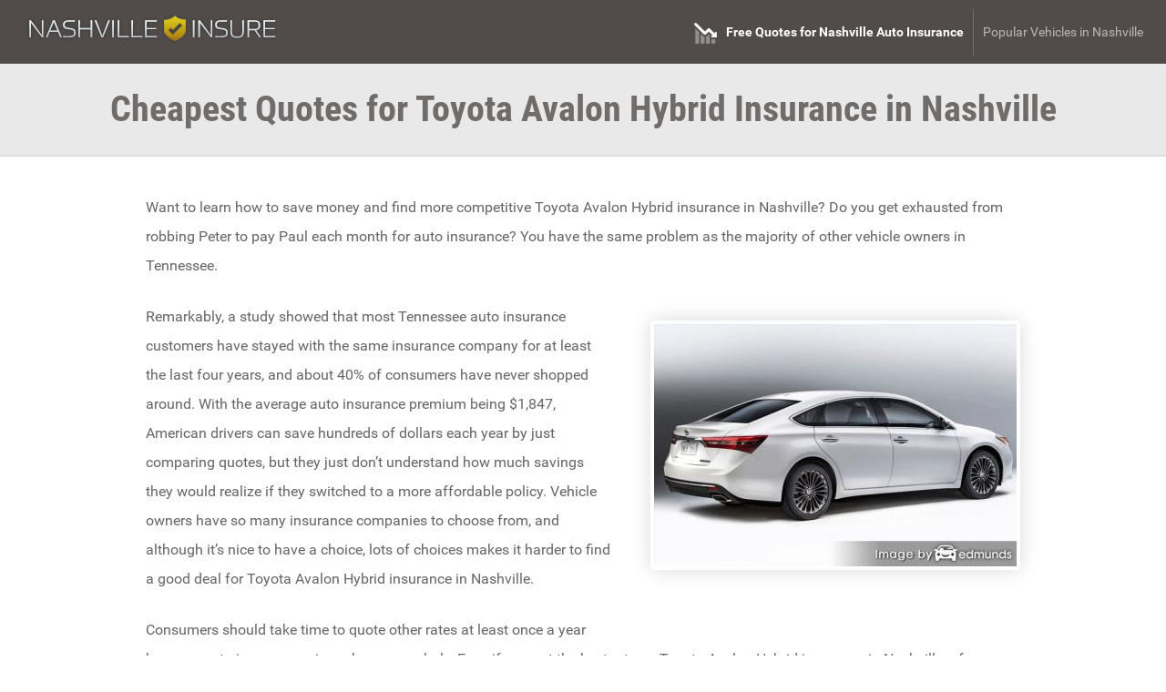

--- FILE ---
content_type: text/html; charset=UTF-8
request_url: https://www.nashvilleinsure.com/insurance-comparison-toyota-avalon-hybrid/
body_size: 5606
content:
<!DOCTYPE html>
<html lang="en" xmlns:fb="http://ogp.me/ns/fb#">
  <head>
      <!-- Google Tag Manager -->
<script>(function(w,d,s,l,i){w[l]=w[l]||[];w[l].push({'gtm.start':
new Date().getTime(),event:'gtm.js'});var f=d.getElementsByTagName(s)[0],
j=d.createElement(s),dl=l!='dataLayer'?'&l='+l:'';j.async=true;j.src=
'https://www.googletagmanager.com/gtm.js?id='+i+dl;f.parentNode.insertBefore(j,f);
})(window,document,'script','dataLayer','GTM-56MHZLH8');</script>
<!-- End Google Tag Manager -->    <meta charset="utf-8">
  <meta http-equiv="X-UA-Compatible" content="IE=edge">
  <title>Cheapest Quotes for  Toyota Avalon Hybrid Insurance in Nashville, TN</title>
  <meta name="description" content="Compare competitive Toyota Avalon Hybrid insurance rates. Get the cheapest quotes by comparing Nashville car insurance rates now. Online rates and local agents too.">
  <meta name="viewport" content="width=device-width, initial-scale=1.0, user-scalable=yes">
  <meta property="og:title" content="Cheapest Quotes for  Toyota Avalon Hybrid Insurance in Nashville, TN">
  <meta property="og:description" content="Compare competitive Toyota Avalon Hybrid insurance rates. Get the cheapest quotes by comparing Nashville car insurance rates now. Online rates and local agents too.">
  <meta property="og:image" content="https://www.nashvilleinsure.com/images/fb/toyota-avalon-hybrid-nashville.jpg">
  <link rel="shortcut icon" href="/images/favicon.ico"  type="image/x-icon">
  <link rel="stylesheet" href="/css/style.css">
  <script src="//insurance.mediaalpha.com/js/serve.js"></script>
  <script type="text/javascript" src="https://www.gstatic.com/charts/loader.js"></script>

  <script type="text/javascript">google.charts.load('current', {packages: ['corechart', 'bar']});</script>
  <style>
#po_w { position: fixed; top: -200px; left: 0; padding: 10px 0; width: 100%; -webkit-transition: opacity .5s; transition: top .5s; background-color: rgba(69,80,101,0.92); color: #fff; font-size: 1.5em; z-index: 9999; box-shadow: 0 0 10px rgba(0,0,0,0.6); line-height: 1.2; }
#po_w.sticky { position: fixed; top: 0; }
#po { padding: 0 15px; }
#po > span { padding-bottom:15px; }
#po .yes, #cinsdncpo .no { display: inline-block; margin-left: 20px; border-radius: 4px; }
#po .yes { background: #A2C129; color: #fff !important; font-weight: 700; border: 2px solid rgba(0, 0, 0, 0.44); padding: 3px 20px; margin-right: 10px; text-shadow: 1px 1px 3px rgba(0,0,0,0.6); }
#po .yes:hover { background: #7F9820 !important } #cinsdncpo .no { margin-left: 10px; color: rgba(255, 255, 255, 0.34) !important; font-size: 80%; }
#po .no:hover { color: rgba(255, 255, 255, 0.6) !important; }
  </style>
</head>
<body>
<!-- Google Tag Manager (noscript) -->
<noscript><iframe src="https://www.googletagmanager.com/ns.html?id=GTM-56MHZLH8"
height="0" width="0" style="display:none;visibility:hidden"></iframe></noscript>
<!-- End Google Tag Manager (noscript) --><header class="nashwr clearfix">
<div id="ninsbr">
    <div id="logo"><a href="/"><img src="/css/images/logo.png" alt="NashvilleInsure.Com"></a></div>
  </div>
  <nav id="nashtn" itemscope itemtype="https://schema.org/SiteNavigationElement">
  <div class="tennmt">Menu</div>
    <ul class="nash-menu" id="ninsmmn">
    <li><a itemprop="url" class="ninsof" onclick="window.open('https://quotes.autoinsurance.org/?type=Auto&referrer=geo.irvineinsure.com&tag=geosite&requestId=697faec61e170')"  href="/viewrates/" rel="nofollow"><span itemprop="name">Free Quotes for Nashville Auto Insurance</span></a></li>		<li><a itemprop="url" class="nashhv" href="/popular-nashville-vehicles/"><span itemprop="name">Popular Vehicles in Nashville</span></a></li>
    </ul>
  </nav>
</header>

<section id="tennph" class="clearfix"> 
  <div class="nashwr">
    <h1>Cheapest Quotes for Toyota Avalon Hybrid Insurance in Nashville</h1>
  </div>
</section>
<div class="nashwr wide clearfix" id="main">
<section id="content" itemprop="articleBody">
<p>Want to learn how to save money and find more competitive Toyota Avalon Hybrid insurance in Nashville? Do you get exhausted from robbing Peter to pay Paul each month for auto insurance? You have the same problem as the majority of other vehicle owners in Tennessee.</p>
<p><span class="imgwrap floatright" itemprop="image" itemscope itemtype="https://schema.org/ImageObject"><img decoding="async" itemprop="image" class="tennmi" src="/images/toyota-avalon-hybrid-nashville.jpg" alt="Discount Toyota Avalon Hybrid insurance"><meta itemprop="url" content="https://www.nashvilleinsure.com/images/toyota-avalon-hybrid-nashville.jpg"><meta itemprop="width" content="398"><meta itemprop="height" content="266"></span>Remarkably, a study showed that most Tennessee auto insurance customers have stayed with the same insurance company for at least the last four years, and about 40% of consumers have never shopped around. With the average auto insurance premium being $1,847, American drivers can save hundreds of dollars each year by just comparing quotes, but they just don&#8217;t understand how much savings they would realize if they switched to a more affordable policy. Vehicle owners have so many insurance companies to choose from, and although it&#8217;s nice to have a choice,  lots of choices makes it harder to find a good deal for Toyota Avalon Hybrid insurance in Nashville.</p>
<p>Consumers should take time to quote other rates at least once a year because auto insurance prices change regularly. Even if you got the best rate on Toyota Avalon Hybrid insurance in Nashville a few years ago there is a good chance you can find better premium rates now. Block out anything you think you know about auto insurance because we&#8217;re going to demonstrate the things you must know in order to get good coverage on Toyota Avalon Hybrid insurance in Nashville at a lower rate.</p>
<p>Getting cheap auto insurance pricing is not a difficult process. Just take the time comparing rate quotes to find the company with inexpensive Nashville auto insurance quotes.</p>
<p>It&#8217;s so simple to compare auto insurance rate quotes online  takes the place of having to physically go to local Nashville insurance agencies. Comparing online rate quotes eliminates this option unless you want the professional abilities only provided by licensed Nashville agents. You can, however, comparison shop your insurance online but buy the policy through an agent.</p>
<p>The auto insurance companies shown below can provide price quotes in Nashville, TN. If you wish to find the <a href="/">best cheap auto insurance in Tennessee</a>, it&#8217;s highly recommended you visit two to three different companies to get the most affordable price.</p>
<div id="nashma_placeholder"></div>
<h2>You may qualify for discounts for Toyota Avalon Hybrid insurance in Nashville</h2>
<p>Insurance can be prohibitively expensive, but you may be missing some discounts that could help you make your next renewal payment. A few discounts will be applied when you purchase, but less common discounts must be inquired about before you get the savings.<img decoding="async" class="shadow floatright" src="/images/toyota-avalon-hybrid-insurance-discounts-nashville.jpg" alt="Auto insurance discounts"></p>
<ul>
<li><strong>Smart Student Discounts</strong> &#8211; Excelling in school could provide a savings of up to 20% or more. Most companies allow this discount up until you turn 25.</li>
<li><strong>Bundled Policy Discount</strong> &#8211; If you insure your home and vehicles with one company they may give you a discount of up to 20% and get you low cost Toyota Avalon Hybrid insurance.</li>
<li><strong>Renewal Discounts</strong> &#8211; A few auto insurance companies offer discounts for buying a new policy early. It could save around 10% when you buy Nashville auto insurance online.</li>
<li><strong>Passive Restraints</strong> &#8211; Factory options such as air bags and/or automatic seat belt systems could see savings of more than 20%.</li>
<li><strong>Club Memberships</strong> &#8211; Having an affiliation with certain professional organizations is a simple method to lower premiums on auto insurance.</li>
<li><strong>E-sign Discounts</strong> &#8211; Many companies will give a small break for signing up on the internet.</li>
<li><strong>Drivers Ed for Students</strong> &#8211; Require your teen driver to take driver&#8217;s ed class in school or through a local driver safety program.</li>
<li><strong>Nashville Homeowners Pay Less</strong> &#8211; Owning your own home or condo may earn you a small savings due to the fact that maintaining a home is proof of financial responsibility.</li>
<li><strong>Discount for New Cars</strong> &#8211; Buying insurance coverage on a new vehicle is cheaper since  newer models have better safety ratings.</li>
</ul>
<p>Don&#8217;t be surprised that many deductions do not apply to all coverage premiums. Some only apply to individual premiums such as comprehensive or collision. Just because you may think having all the discounts means you get insurance for free, you aren&#8217;t that lucky.</p>
<p>Insurance companies that possibly offer most of the discounts above include:</p>
<ul>
<li><a href="/https://www.progressive.com/auto/car-insurance-discounts/" target="_blank" rel="noopener noreferrer">Progressive</a></li>
<li><a href="/http://www.farmers.com/auto/reduce-premiums/" target="_blank" rel="noopener noreferrer">Farmers Insurance</a></li>
<li><a href="/https://www.fbfs.com/insurance/auto-insurance" target="_blank" rel="noopener noreferrer">Farm Bureau</a></li>
<li><a href="/https://www.statefarm.com/insurance/auto/discounts" target="_blank" rel="noopener noreferrer">State Farm</a></li>
<li><a href="/https://www.geico.com/information/discounts/" target="_blank" rel="noopener noreferrer">GEICO</a></li>
<li><a href="/http://www.safeco.com/auto-insurance/discounts" target="_blank" rel="noopener noreferrer">SAFECO</a></li>
<li><a href="/https://www.libertymutual.com/auto-insurance/auto-insurance-discounts" target="_blank" rel="noopener noreferrer">Liberty Mutual</a></li>
</ul>
<p>Before buying, ask every company how many discounts you can get. Depending on the company, some discounts may not be available in Nashville. </p>
<h2>Informed Drivers Can Cut Their Insurance Prices</h2>
<p>Many things are used in the calculation when you quote your car insurance policy. Some are pretty understandable such as your driving history, although others are more obscure such as your marital status or your commute time. Smart consumers have a good feel for some of the things that help determine your insurance rates. When you know what positively or negatively controls the rates you pay, this helps enable you to make changes that can earn you lower premium levels.</p>
<ul>
<li><strong>Theft deterrents save</strong> &#8211; Driving a car with anti-theft technology or alarm system can save you some money.  Theft deterrent systems like LoJack tracking devices, vehicle tamper alarm systems or GM&#8217;s OnStar system help track and prevent car theft and help bring rates down.</li>
<li><strong>Get a ticket, pay higher premiums</strong> &#8211; Having a clean driving record influences premium rates substantially. Getting just one ticket can increase rates twenty percent or more. Attentive drivers receive lower rates as compared to careless drivers.  Drivers unfortunate enough to have careless tickets like hit and run, DWI or reckless driving convictions may need to prove financial responsibility with the DMV in their state in order to continue driving.</li>
<li><strong>Improve your credit score and save</strong> &#8211; Credit score is a large factor in determining what you pay for insurance.  Drivers who have high credit scores tend to be more responsible than drivers who have lower ratings. If your credit score can use some improvement, you could potentially save money when insuring your Toyota Avalon Hybrid if you improve your credit rating.</li>
<li><strong>Do you have enough liability coverage?</strong> &#8211; A critical coverage on your policy, liability insurance provides coverage when you are determined to be liable for an accident.  Your liability coverage provides legal defense coverage which can cost a lot.  Carrying liability coverage is mandatory and cheap compared to other policy coverages, so buy as much as you can afford.</li>
<li>
<p><strong>Insurance losses for a Toyota Avalon Hybrid</strong> &#8211; Companies use data from past claims when setting premium rates. Models that historically have increased claim numbers or amounts will have higher rates for specific coverages. The table below shows the historical loss data for Toyota Avalon Hybrid vehicles.</p>
<p>For each policy coverage type, the claim amount for all vehicles, as an average, equals 100. Percentage numbers below 100 mean the vehicle has better than average losses, while percentages above 100 point to more claims  or statistically larger losses.</p>
<div itemscope itemtype="https://schema.org/Table">
	<meta itemprop="keywords" content="Toyota Avalon Hybrid insurance loss ratings, probability of claims"><br />
	<meta itemprop="description" content="Insurance loss ratings for Toyota Avalon Hybrid models. Includes loss data for personal injury liability, medical payments, property damage liability, collision, bodily injury liability, and comprehensive coverages."></p>
<table class="nashtblcl tblwide">
<caption itemprop="about">Auto Insurance Loss Data for Toyota Avalon Hybrid Models</caption>
<tr>
<th scope="col">Specific Toyota Model</th>
<th scope="col">Collision</th>
<th scope="col">Property Damage</th>
<th scope="col">Comp</th>
<th scope="col">Personal Injury</th>
<th scope="col">Medical Payment</th>
<th scope="col">Bodily Injury</th>
</tr>
<tr>
<td>Toyota Avalon Hybrid</td>
<td class="n" style="background-color:#cb7700">120</td>
<td class="n" style="background-color:#26cb00">72</td>
<td class="n" style="background-color:#cb4c00">132</td>
<td class="n" style="background-color:#bfcb00">107</td>
<td class="n" style="background-color:#64cb00">85</td>
<td class="n" style="background-color:#64cb00">80</td>
</tr>
</table>
<div class="ninslr clearfix">
<div class="grid_4" style="text-align:left">BETTER</div>
<div class="grid_4" style="text-align:center">AVERAGE</div>
<div class="grid_4" style="text-align:right">WORSE</div>
</div>
<p class="source">Data Source: iihs.org (Insurance Institute for Highway Safety) for 2013-2015 Model Years</p>
</p></div>
</li>
</ul>
</section>
</div>

<footer>

  <div id="footer" class="nashwr clearfix">

  <h3>Get Cheap Auto Insurance Rates in <span class="cvar">Nashville</span> Tennessee</h3>

	  <p><a id="footer-mda-click" onclick="window.open('https://quotes.autoinsurance.org/?type=Auto&referrer=geo.irvineinsure.com&tag=geosite&requestId=697faec61f937')" href="/viewrates/" class="ninsbtn">See How Much You Could Save</a></p>

    <p><span>Copyright &copy; <script>document.write(new Date().getFullYear())</script> NashvilleInsure.Com&nbsp;&nbsp;</span><span><a href="/frequently-asked-questions">FAQ</a> | <a href="/privacy-policy/">Privacy Policy</a> | <a href="/terms-of-use/">Terms of Use</a> | <a href="/contact-info/">Contact Info</a></span></p>

    <div id="po_w"><div id="po" data-model="" data-city="Tennessee"></div></div>

	    </div>

</footer>
<script src="//ajax.googleapis.com/ajax/libs/jquery/1/jquery.min.js"></script> 
<script>window.jQuery || document.write('<script src="js/libs/jquery-1.9.0.min.js">\x3C/script>')</script> 
<script src="https://www.nashvilleinsure.com/wp-content/themes/geo/dev/js/main.js?v=1.5"></script>

<script defer src="https://static.cloudflareinsights.com/beacon.min.js/vcd15cbe7772f49c399c6a5babf22c1241717689176015" integrity="sha512-ZpsOmlRQV6y907TI0dKBHq9Md29nnaEIPlkf84rnaERnq6zvWvPUqr2ft8M1aS28oN72PdrCzSjY4U6VaAw1EQ==" data-cf-beacon='{"version":"2024.11.0","token":"44461967a90140feaaaa7dc0c269d9ad","r":1,"server_timing":{"name":{"cfCacheStatus":true,"cfEdge":true,"cfExtPri":true,"cfL4":true,"cfOrigin":true,"cfSpeedBrain":true},"location_startswith":null}}' crossorigin="anonymous"></script>
</body>
</html>


--- FILE ---
content_type: text/css
request_url: https://www.nashvilleinsure.com/css/style.css
body_size: 6765
content:
@font-face { font-family: 'Roboto Condensed'; font-style: normal; font-weight: 400; src: local('Roboto Condensed'), local('Roboto-Condensed'), url(webfonts/Roboto-Condensed_400.woff2) format('woff2'); } @font-face { font-family: 'Roboto Condensed'; font-style: normal; font-weight: 700; src: local('Roboto Condensed Bold'), local('Roboto-Condensed-Bold'), url(webfonts/Roboto-Condensed_700.woff2) format('woff2'); } @font-face { font-family: 'Roboto'; font-style: normal; font-weight: 400; src: local('Roboto'), local('Roboto'), url(webfonts/Roboto_400.woff2) format('woff2'); } @font-face { font-family: 'Roboto'; font-style: normal; font-weight: 700; src: local('Roboto Bold'), local('Roboto-Bold'), url(webfonts/Roboto_700.woff2) format('woff2'); } @font-face { font-family: 'Roboto'; font-style: normal; font-weight: 900; src: local('Roboto Black'), local('Roboto-Black'), url(webfonts/Roboto_900.woff2) format('woff2'); } article,aside,details,figcaption,figure,footer,header,hgroup,main,nav,section,summary{display:block}audio,canvas,video{display:inline-block;*display:inline;*zoom:1}audio:not([controls]){display:none;height:0}[hidden]{display:none}html{font-size:100%;-webkit-text-size-adjust:100%;-ms-text-size-adjust:100%}html,button,input,select,textarea{font-family:sans-serif}body{margin:0}a:focus{outline:thin dotted}a:active,a:hover{outline:0}h1{font-size:2em;margin:0.67em 0}h2{font-size:1.5em;margin:0.83em 0}h3{font-size:1.17em;margin:1em 0}h4{font-size:1em;margin:1.33em 0}h5{font-size:0.83em;margin:1.67em 0}h6{font-size:0.67em;margin:2.33em 0}abbr[title]{border-bottom:1px dotted}b,strong{font-weight:bold}blockquote{margin:1em 40px}dfn{font-style:italic}hr{-moz-box-sizing:content-box;box-sizing:content-box;height:0}mark{background:#ff0;color:#000}p,pre{margin:1em 0}code,kbd,pre,samp{font-family:monospace, serif;_font-family:'courier new', monospace;font-size:1em}pre{white-space:pre;white-space:pre-wrap;word-wrap:break-word}q{quotes:none}q:before,q:after{content:'';content:none}small{font-size:80%}sub,sup{font-size:75%;line-height:0;position:relative;vertical-align:baseline}sup{top:-0.5em}sub{bottom:-0.25em}dl,menu,ol,ul{margin:1em 0}dd{margin:0 0 0 40px}menu,ol,ul{padding:0 0 0 40px}nav ul,nav ol{list-style:none;list-style-image:none;padding:0;margin:0}img{border:0;-ms-interpolation-mode:bicubic}svg:not(:root){overflow:hidden}figure{margin:0}form{margin:0}fieldset{border:1px solid #c0c0c0;margin:0 2px;padding:0.35em 0.625em 0.75em}legend{border:0;padding:0;white-space:normal;*margin-left:-7px}button,input,select,textarea{font-size:100%;margin:0;vertical-align:baseline;*vertical-align:middle}button,input{line-height:normal}button,select{text-transform:none}button,html input[type="button"],input[type="reset"],input[type="submit"]{-webkit-appearance:button;cursor:pointer;*overflow:visible}button[disabled],html input[disabled]{cursor:default}input[type="checkbox"],input[type="radio"]{box-sizing:border-box;padding:0;*height:13px;*width:13px}input[type="search"]{-webkit-appearance:textfield;-moz-box-sizing:content-box;-webkit-box-sizing:content-box;box-sizing:content-box}input[type="search"]::-webkit-search-cancel-button,input[type="search"]::-webkit-search-decoration{-webkit-appearance:none}button::-moz-focus-inner,input::-moz-focus-inner{border:0;padding:0}textarea{overflow:auto;vertical-align:top}table{border-collapse:collapse;border-spacing:0} body{ color:#666; font-family:'Roboto', Arial, Helvetica, sans-serif; font-size:1em; line-height:2em; font-weight:normal; } h1, h2, h3, h4, h5, h6{ font-weight:normal; font-family:'Roboto Condensed', Arial, Helvetica, sans-serif; line-height:1.5em; margin:.45em 0; padding:0; } h1,h2,h3 { font-weight:700; } h4, h5 { font-size: 1.2em; } h1 { line-height:1.1; font-size:2.5em; } .homePage #tennph h1 { font-size: 4.5em; text-shadow: 2px 2px 8px rgba(0,0,0,0.9); margin:.3em auto .4em auto; line-height:.9; color:#fff; } .homePage #tennph h3 { font-size: 3em; color:#fff; text-shadow: 2px 2px 8px rgba(0,0,0,0.9); margin:0 auto; line-height:1; } .homePage #tennph .ninsbtn { margin-top: 30px; } li { padding-bottom: .7em; } #tennph .nashwr { text-align: center; } div#main { max-width: 820px; } div#main.wide { max-width: 960px; } a, a:visited, a:active, a:hover{color:#2C5589;} a:hover{ text-decoration:none;} *{	-moz-box-sizing:border-box; box-sizing:border-box; } .floatright { float: none; margin: 50px auto; display: block; text-align:center; } .nashwr{ width: 92%; margin: 0 auto; } header.nashwr { width:100%; background-color: #514C4A; } #logo { padding:5px 0 0 0; } #logo a { display:block; } #ninsbr{ text-align:center; } #tennpo_w { position: fixed; top: -200px; left: 0; padding: 10px 0; width: 100%; -webkit-transition: opacity .5s; transition: top .5s; background-color: rgba(81,76,74,0.92); color: #fff; font-size: 1.5em; z-index: 9999; box-shadow: 0 0 10px rgba(0,0,0,0.6); line-height: 1.2; } #tennpo_w.sticky { position: fixed; top: 0; } #tennpo { padding: 0 15px; } #tennpo > span { padding-bottom:15px; } #tennpo .yes, #tennpo .no { display: inline-block; margin-left: 20px; border-radius: 4px; } #tennpo .yes { background: #ECA924; color: #fff !important; font-weight: 700; border: 2px solid rgba(0, 0, 0, 0.44); padding: 3px 20px; margin-right: 10px; text-shadow: 1px 1px 3px rgba(0,0,0,0.6); } #tennpo .yes:hover { background: #ECC116 !important } #tennpo .no { margin-left: 10px; color: rgba(255, 255, 255, 0.34) !important; font-size: 80%; } #tennpo .no:hover { color: rgba(255, 255, 255, 0.6) !important; } ul.cities li, ul.nashveh li, ul.tennagt li { padding-bottom: 5px; list-style-type:none; } ul.cities { padding-left:0; } ul.tennagt li { margin-bottom:30px; } ul.tennagt { line-height:1.5; } p.tennam { margin-top: 0; padding-top: 0; margin-left: 40px; font-weight: 700; margin-bottom: 40px; } p.tennam a { background: #ccc; padding: 8px 12px; text-decoration: none; color: #fff; border-radius: 5px; font-size: .9em; } p.tennam a:hover { background:#bbb; } #map_wrapper { height: 400px; border: 4px solid #ccc; border-radius: 5px; margin: 40px 0; } #map_canvas { width: 100%; height: 100%; } #tennph{ background-color:rgba(81,76,74,0.12); border-bottom:2px solid rgba(81,76,74,0.08); padding:10px 0; }.tennmi, .shadow { border: 4px solid #fff; -moz-box-shadow: 0px 0px 7px rgba(0,0,0,0.3); box-shadow: 0px 0px 21px rgba(0,0,0,0.15); -moz-border-radius: 5px; border-radius: 5px; } p.qbf { text-align: center; font-size: 29px; margin: 60px 30px 0 30px; color: #353535; padding-top: 30px; border-top: 1px solid #ddd; font-weight: 400; line-height: 1.4; clear:both; } p.qbf span.facttitle { font-size: 21px; display: inline-block; padding-bottom: 20px; color: #afafaf; letter-spacing: 5px; } p.qbf span.bold { color: #cc1e1e; } p.ql { margin: 20px 30px 40px 30px; padding-bottom: 30px; border-bottom: 1px solid #ddd; text-align: center; } .grid_1, .grid_2, .grid_3, .grid_4, .grid_5, .grid_6, .grid_7, .grid_8, .grid_9, .grid_10, .grid_11, .grid_12 { margin: 0 auto; position: relative; min-height: 1px; padding-left: 15px; padding-right: 15px; } .grid_8 {padding-left:0;} .ninslr .grid_4 { width: 33.33333%; float: left; margin: 0; line-height: 1.6; } .alpha { padding-left:0 !important;} .omega { padding-right:0 !important;} #content { margin:40px 0; min-height:600px; } .center { text-align:center; } p{ margin:0 0 1.5em;} .ninsal { margin-bottom:20px; margin-left: 30px; border-left: 5px solid #efefef; padding: 10px 0 10px 15px; } .ninsal p { line-height: 1.5; } .ninsal p:last-of-type { margin-bottom:0; } .nashpopv { text-align:center; } .nashpopv p { margin:0; } .nashpopv ul { display:inline-block; text-align:left; } li.vm {list-style-type:none;padding-top:10px;} li.vm a { background: #ccc; padding: 8px 12px; text-decoration: none; color: #fff; border-radius: 5px; font-size: .9em; margin-top:10px; font-weight:700; text-shadow: 1px 1px 2px rgba(0,0,0,0.5); } li.vm a:hover { background: #bbb; } .ninsbcn {margin: 15px 0 0 0;padding: 0;font-size: 90%;}.ninsbcn li {padding: 0;display: inline;} .ninsbcn { margin: 15px 0 0 0; padding: 0; font-size: 90%; } .ninsbcn li { padding: 0; display: inline; } #nashcF { max-width:600px; margin:0 auto; } #your_email{ display:none; } .hidden { display:none; } #msgSubmit { text-align: center; border-radius: 5px; padding: 8px; margin-bottom: 20px; font-weight:700; } .text-success { background: rgba(120, 255, 0, 0.12); border: 1px solid rgba(137, 255, 0, 0.38); color: #214E01; } .text-danger { background: rgba(255, 0, 0, 0.12); border: 1px solid rgba(255, 0, 0, 0.38); color: #a10000; } .input { width: 100%; padding: 8px; font-size: 1.6em; border: 1px solid #ccc; border-radius: 5px; } input#submit_button { margin: 15px auto 60px auto; display: block; } table.nashtblcl, table.nashrtbl, table.tenntbl { width: 90%; margin: 30px 5% 3px 30px; border: 1px solid #ddd; font-size: .8em; background: #fff; box-shadow: 0 0 10px rgba(0,0,0,0.1); text-align:center; line-height:1.4; } table.crank { margin-bottom:40px !important; } table.nashht { border-bottom: 1px solid #ddd; width:100%; margin-bottom:30px; } table.nashtblcl.tblwide, table.nashrtbl.tblwide, table.tenntbl.tblwide { width:100%; margin: 15px 0 3px 0; font-size:.8em; } .homePage table.tenntbl, .homePage table.nashtblcl.tblwide, .homePage table.nashrtbl.tblwide { font-size:90%; } .nashtblcl th, .nashrtbl th, .nashht th, table.tenntbl th { background-color:#514C4A; color:#fff; padding:10px 8px; } .nashht th { line-height: 1.4; } .nashtblcl caption, .nashrtbl caption, table.tenntbl caption { padding-bottom: 15px; font-weight:700; font-size:1.5em; display:table-caption; } .nashtblcl tr, .nashht tr, .nashrtbl tr, table.tenntbl tr { border-top: 1px solid #ddd; } .nashht tr { border-right: 1px solid #ddd; } .nashtblcl td, .nashht td, .nashrtbl td, table.tenntbl td { padding: 8px; width:50%; text-align:center; border-left: 1px solid #ddd; line-height:1.4; } .nashtblcl td.n { width:auto; min-width:75px; color: #fff; text-shadow: 1px 1px 1px rgba(0,0,0,0.5); font-weight: 700; } .nashrtbl td.n { width:auto; min-width:75px; } td.vmod { text-align: center; } td.ann, td.mon { background-color: rgba(132, 132, 132, 0.09); font-weight:bold; } .nashrtbl td.mon { color:#2C5589; font-size:125%; } .nashtblcl tr.altrow, .nashht tr.altrow, .nashrtbl tr.altrow { background: #f9f9f9; } #nashma_placeholder { margin: 40px 0 60px 0; } p.cht { margin-bottom:0; text-align:center; } p.tight { margin: 0; padding-left: 7vw; line-height: 1.5; font-weight: 700; } table.nashscalc { text-align:right; margin:0 auto 40px auto; line-height:1.4; max-width:700px; } .nashscalc td { padding: 8px 20px 8px; min-width:150px; } .nashscalc .ms { font-weight:700; color: #dd7a10; } .nashscalc .dif { font-weight:700; color: #2f85d9; } .nashscalc .cfm { font-weight:700; } .nashscalc tr.sum { background: #efefef; border: 1px solid #ddd; line-height: 1.4; } .nashscalc td.txt { padding: 10px 20px; } .bq { text-align: right !important; padding-right: 20px !important; font-size:18px; } .bq a.buttonlink { font-size: 18px; padding: 6px 26px 6px 15px; background-position: right 10px center; background-size: 12px 12px; margin-left: 15px; } span.nov,span.spd,span.spda,span.hi { display: inline-block; height: 15px; width: 15px; margin-right: 10px; } span.nov { background: #2f85d9; } span.spd { background: #dd7a10; } span.spda { background: #8ddd10; } span.hi { background: #e7af05; } #nashmvf.tenn_cd, #nashfcl.tenn_cd, #nashdisc.tenn_cd { width:90%; height:500px; margin:30px auto; } #nashlbc.tenn_cd { width:90%; height:400px; margin:30px auto; } #nashvio.tenn_cd { width:100%; height:600px; margin:30px auto; } #nashcbr.tenn_cd { width:100%; min-height:250px; margin:30px auto; } #nashdfd.tenn_cd { width:90%; height:700px; margin:30px auto; } #nashteend.tenn_cd { width:90%; height:300px; margin:30px auto; } .listPage #nashma_placeholder { min-height:600px; } table.max-ad-listings h1, #content h1{ text-shadow: none; } .qfPage #content > div { margin: 0 auto; } #max-rows table * { box-sizing: content-box; -moz-box-sizing: content-box; } .max-ad-description-text { line-height: 1.5; font-size: 1.1em; } #max-rows form h3 { background-color:#514C4A !important; color: #fff; } #max-rows form button { background-color:#514C4A !important; color: #fff !important; font-weight: 700; padding: 7px 14px !important; line-height: 2; } #max-rows .narrow-q { text-align:center; } .narrow-q b { text-align: left; line-height: 1; } .qfwrap * { box-sizing: content-box; -moz-box-sizing: content-box; } .qfwrap { max-width: 750px; margin: 0 auto; min-height:600px; } .qfwrap h1 { text-shadow:none; } h4[itemprop="about"] { text-align:center; margin:15px auto 0 auto; } div.ninslr { background: #00cad1; background: -moz-linear-gradient(left, #00cad1 0%, #81cb00 51%, #cb0000 100%); background: -webkit-linear-gradient(left, #00cad1 0%,#81cb00 51%,#cb0000 100%); background: linear-gradient(to right, #00cad1 0%,#81cb00 51%,#cb0000 100%); filter: progid:DXImageTransform.Microsoft.gradient( startColorstr='#00cad1', endColorstr='#cb0000',GradientType=1 ); color: #fff; text-shadow: 1px 1px 1px rgba(0,0,0,0.5); font-weight: 700; border: 1px solid #555; padding: .25em; max-width: 600px; margin: 15px auto 0 auto; } p.source { font-size: .8em; max-width: 800px; text-align: center; margin:0 auto 30px auto; color:#999; line-height:1.4; padding-top:8px; } .ninsbtn { background:#ECA924 url(images/btnarrow.png) no-repeat right 14px center; -moz-border-radius: 4px; -webkit-border-radius: 4px; border-radius: 4px; display: inline-block; cursor: pointer; color: #ffffff !important; font-size: 2.4em; line-height:1.2; padding: 14px 50px 14px 30px; text-decoration: none; text-shadow: 1px 1px 3px rgba(0,0,0,0.6); letter-spacing: -1px; margin-bottom:20px; box-shadow: 0px 0px 25px rgba(0,0,0,0.4), inset 1px 1px 1px rgba(255,255,255,0.5);border:2px solid #fff;} #content .ninsbtn { font-size: 2em; box-shadow: 0px 0px 8px rgba(0,0,0,0.2); margin: 0 auto; border: 2px solid rgba(255,255,255,0.8); } .ninsbtn:hover { background-color:#ECC116; } .ninsbtn:active { position:relative; top:1px; } #tennph .ninsbtn {font-size:1.8em;margin-top:20px;margin-bottom:10px;} img{ max-width:100%; height:auto;} .tennmt{ display:block; padding:10px; margin:0; background:rgba(255,255,255,0.2); color:#fff; cursor:pointer; text-transform:uppercase; font-size:20px; } .tennmt.toggled-on{ background: #514C4A; } .nash-menu{ display:none; } .nash-menu.toggled-on{ display:block; position:relative; z-index:10; padding-top:15px; } .nash-menu{ clear:both; margin-bottom:10px; } .nash-menu li a { background:rgba(255,255,255,0.1); color: #fff; display:block; margin:1px 0; padding:10px; text-decoration:none; font-size:.9em; } .nash-menu li a:hover{ background-color:rgba(255,255,255,0.2); color:#fff; } .nash-menu li li a { background:#e8e8e8; padding-left:40px; } .nash-menu li li li a { background:#efefef; padding-left:80px; } footer{ clear:both; font-size:80%; padding:20px 0; } footer ul{ margin:0; padding:0; } .wide { max-width:960px; } #footer.nashwr { max-width: 960px; margin: 0 auto; } #footer li { line-height: 1.2; } .nbm { margin: 50px 0 0 0; } p.tennftl { font-size: 1.2em; text-transform: uppercase; text-decoration:underline; font-weight:700; } #footer p.tennftl a, #footer p.tennftl a:link, #footer p.tennftl a:visited { color: #F4F1F0; } #footer a, #footer a:link, #footer a:visited { color:#F4F1F0; text-decoration:none; } #footer a:hover, #footer p.tennftl a:hover { color:#fff; } #footer h3 { font-size: 2em; margin: .5em 0 1.5em 0; line-height:1.2; text-shadow: 1px 1px 3px rgba(0,0,0,0.8); } #footer p { color: rgba(244,241,240,0.6); } body{ background:#fff; } h1, h2, h3, h4, h5, h6{ color:#514C4A; } #tennph h1 { color:rgba(81,76,74,0.8); } #content h2:first-of-type { clear:right; } footer{ background-color:#514C4A; background-image:url(images/gradient.png); background-repeat: repeat-x; background-position: top left; color:#F4F1F0; text-align:center; } footer h1, footer h2, footer h3, footer h4{ color:#F4F1F0; margin-bottom:10px; } footer h4 { font-size: 1.7em; margin-bottom: 20px; opacity: 0.6; margin-top: 40px; } footer ul{ margin:0 0 0 8%; } .buttonlink{ background:#2C5589 url(images/btnarrow.png) no-repeat right 12px center; background-size: 18px 18px; border-radius:7px; border:1px solid #2C5589; color: #fff !important; display: inline-block; margin: 10px auto; padding: 15px 45px 15px 25px; text-decoration: none; font-weight: 700; opacity: .85; font-size: 1.5em; } .buttonlink:hover{ opacity:1.0; } .homePage .buttonlink, .contactPage .buttonlink { padding: 10px 40px 10px 20px; font-weight: 400; font-size: 1.1em; } #footer .buttonlink { background-color: rgba(0,0,0,0.3); border: 1px solid rgba(0,0,0,0.5); font-size:1.2em; padding:10px 40px 10px 20px; } .clearfix:before, .clearfix:after, .row:before, .row:after { content: " "; display: table; } .clearfix:after, .container:after, .row:after{ clear: both; } @media only screen and (min-width: 481px) { #ninsbr{ float:left; text-align:left; } .tennmt{ margin: 10px 15px 0 0; float:right; border-radius:8px; } .nash-menu.toggled-on li a { font-size:1.1em; } #logo {padding-left:25px;} } @media only screen and (max-width: 720px) { #footer span { display:block; } #footer span.footvar, #footer span.cvar { display:inline;} #content img:not(table img), .imgwrap { display: block; float: none !important; margin: 30px auto !important; } #footer .grid_4 { text-align:center; width:100%; float:none; display:block; } #footer ul li { list-style-type:none; } #footer ul { margin-left:0; } } @media only screen and (min-width:481px) and (max-width: 720px) { .grid_3 { width: 50%; } .grid_4:not(.grid_4 .rht) { width: 50%; } .grid_3:nth-child(2n),.grid_4:nth-child(2n) { clear:both; } div.ninslr .grid_4:nth-child(2n) { clear:none;} .grid_3, .grid_4 { float: left; display: block; } .grid_4.rht{ float:none; display:block; margin: 0 auto; } .third {clear:both;} } @media only screen and (min-width: 721px) { td.vmod { text-align: left; padding-left: 15px; } #footer .grid_4 { text-align:center; width:33.3333%; float:left; } #footer ul { margin: 0 auto; display:inline-block; text-align:left; } .grid_3, .grid_4 { margin-bottom:40px; } .grid_1 { width: 8.33333333%; } .grid_2 { width: 16.66666667%; } .grid_3 { width: 25%; } .grid_4 { width: 33.33333333%; } .grid_5 { width: 41.66666667%; } .grid_6 { width: 50%; } .grid_7 { width: 58.33333333%; } .grid_8 { width: 66.66666667%; } .grid_9 { width: 75%; } .grid_10 { width: 83.33333333%; } .grid_11 { width: 91.66666667%; } .grid_12 { width: 100%; } .grid_1, .grid_2, .grid_3, .grid_4, .grid_5, .grid_6, .grid_7, .grid_8, .grid_9, .grid_10, .grid_11, .grid_12 { float: left; display: block; } } @media only screen and (max-width: 720px), (min-device-width: 721px) and (max-device-width: 1024px) { .grid_1, .grid_2, .grid_3, .grid_4, .grid_5, .grid_6, .grid_7, .grid_8, .grid_9, .grid_10, .grid_11, .grid_12 { padding:0; float:none; } table.nashtblcl, table.nashrtbl thead, table.nashtblcl tbody, th, .nashtblcl td, .nashtblcl tr, .nashrtbl td, .nashrtbl tr { display: block; } thead tr { position: absolute; top: -9999px; left: -9999px; } .vmod a { color:#fff; } table.tenntbl .vmod a { color:inherit; } table.nashtblcl th {display:none !important;} table th:not(.nashht th) {display:none;} .nashtblcl caption, .nashrtbl caption {width:100%;display:block;padding:8px;} .nashtblcl td, .nashrtbl td { width:100%; min-height:35px; border: none; position: relative; padding-left: 50%; } .nashrtbl td.bq { padding-left:10px; } .nashrtbl td.bq a.buttonlink { background-color:#ECA924; opacity:1.0; } .nashtblcl td:before, .nashrtbl td:before { position: absolute; top: 6px; left: 6px; width: 30%; padding-right: 10px; white-space: nowrap; text-align:left; } .nashtblcl.tblwide td:nth-of-type(2):before { content: "Collision"; } .nashtblcl.tblwide td:nth-of-type(3):before { content: "Property Damage"; } .nashtblcl.tblwide td:nth-of-type(4):before { content: "Comprehensive"; } .nashtblcl.tblwide td:nth-of-type(5):before { content: "Personal Injury"; } .nashtblcl.tblwide td:nth-of-type(6):before { content: "Medical Payment"; } .nashtblcl.tblwide td:nth-of-type(7):before { content: "Bodily Injury"; } .nashtblcl:not(.tblwide) td:nth-of-type(1):before { content: "Lowest"; } .nashtblcl:not(.tblwide) td:nth-of-type(2):before { content: "Highest"; } .nashrtbl.tblwide th {display:none;} .nashrtbl.tblwide td:nth-of-type(1){ background-color:#514C4A;color:#fff;font-weight:700;} .nashrtbl.tblwide td:nth-of-type(2):before { content: "Comprehensive"; } .nashrtbl.tblwide td:nth-of-type(3):before { content: "Collision"; } .nashrtbl.tblwide td:nth-of-type(4):before { content: "Liability"; } .nashrtbl.tblwide td:nth-of-type(5):before { content: "Medical"; } .nashrtbl.tblwide td:nth-of-type(6):before { content: "UM/UIM"; } .nashrtbl.tblwide td:nth-of-type(7):before { content: "Annual Premium"; } .nashrtbl.tblwide td:nth-of-type(8):before { content: "Monthly Premium"; } .nashrtbl.cpo.tblwide td:nth-of-type(2):before { content: "Annual Policy Premium"; } .nashrtbl.cpo.tblwide td:nth-of-type(3):before { content: "6-Month Policy Premium"; } .nashrtbl.cpo.tblwide td:nth-of-type(4):before { content: "Monthly Policy Premium"; } .nashrtbl.tblwide.crank td:nth-of-type(2):before { content: "Value"; } .nashrtbl.tblwide.crank td:nth-of-type(3):before { content: "Customer Service"; } .nashrtbl.tblwide.crank td:nth-of-type(4):before { content: "Claims"; } .nashrtbl.tblwide.crank td:nth-of-type(5):before { content: "Customer Satisfaction"; } .nashrtbl.tblwide.crank td:nth-of-type(6):before { content: "A.M. Best Rating"; } .nashrtbl.tblwide.crank td:nth-of-type(7):before { content: "Overall Score"; } .nashrtbl.corank.tblwide td:nth-of-type(2):before { content: "Company"; } .nashrtbl.corank.tblwide td:nth-of-type(3):before { content: "Cost Per Year"; } .nashrtbl.rcit.tblwide td:nth-of-type(2):before { content: "City"; } .nashrtbl.rcit.tblwide td:nth-of-type(3):before { content: "Cost Per Year"; }} @media only screen and (min-width: 920px) { .nashwr{ max-width: 100%; margin: 0 auto; } #ninsbr{ float:left; text-align:left; margin-bottom:0px; } header{ padding:0; } #content { float:left; width:100%; } .floatright { float:right; margin:20px 0 40px 40px; display:inline; text-align:left; } .tennmt {display:none;} #ninsmmn{display:block;padding-right:15px;margin-top:10px;} .nash-menu, .nash-menu * { margin: 0; padding: 0; list-style: none; } .nash-menu ul { position: absolute; display:none; width: 12em; } .nash-menu ul li { width: 100%; } .nash-menu li:hover { visibility: inherit; } .nash-menu li { float: left; position: relative; margin-left:0; } .nash-menu a { display: block; position: relative; } #nashtn, .nash-menu { float:right; margin: 0; } .nash-menu a { text-decoration:none; } .nash-menu li a { background-color: transparent; margin:0; } .nash-menu a.ninsof { background: url(images/savings-icon.png) no-repeat 13px center; background-size:25px; padding-left: 48px; font-weight: 700; color:#fff; } .nash-menu a.ninsof:hover { background-color:transparent; color:rgba(255,255,255,0.7); } .nashhv { border-left: 1px solid rgba(255,255,255,0.2); } .nash-menu li a.nashhv { background: transparent; color: rgba(255,255,255,0.6); } .nash-menu li a.nashhv:hover { background: transparent; color: rgba(255,255,255,0.4); } #footer .grid_4 {text-align:center;} .rightfloat{float:right; } } @media only screen and (max-width: 920px) { #tennpo > span { display: block; } } @media only screen and (min-width: 480px) { .floatright.mism { float:right; margin:20px 0 40px 40px; display:inline; text-align:left; } } .mfp-bg { top: 0; left: 0; width: 100%; height: 100%; z-index: 1042; overflow: hidden; position: fixed; background: #0b0b0b; opacity: 0.8; } .mfp-wrap { top: 0; left: 0; width: 100%; height: 100%; z-index: 1043; position: fixed; outline: none !important; -webkit-backface-visibility: hidden; } .mfp-container { text-align: center; position: absolute; width: 100%; height: 100%; left: 0; top: 0; padding: 0 8px; box-sizing: border-box; } .mfp-container:before { content: ''; display: inline-block; height: 100%; vertical-align: middle; } .mfp-align-top .mfp-container:before { display: none; } .mfp-content { position: relative; display: inline-block; vertical-align: middle; margin: 0 auto; text-align: left; z-index: 1045; } .mfp-inline-holder .mfp-content, .mfp-ajax-holder .mfp-content { width: 100%; cursor: auto; } .mfp-ajax-cur { cursor: progress; } .mfp-zoom-out-cur, .mfp-zoom-out-cur .mfp-image-holder .mfp-close { cursor: -moz-zoom-out; cursor: -webkit-zoom-out; cursor: zoom-out; } .mfp-zoom { cursor: pointer; cursor: -webkit-zoom-in; cursor: -moz-zoom-in; cursor: zoom-in; } .mfp-auto-cursor .mfp-content { cursor: auto; } .mfp-close, .mfp-arrow, .mfp-preloader, .mfp-counter { -webkit-user-select: none; -moz-user-select: none; user-select: none; } .mfp-loading.mfp-figure { display: none; } .mfp-hide { display: none !important; } .mfp-preloader { color: #CCC; position: absolute; top: 50%; width: auto; text-align: center; margin-top: -0.8em; left: 8px; right: 8px; z-index: 1044; } .mfp-preloader a { color: #CCC; } .mfp-preloader a:hover { color: #FFF; } .mfp-s-ready .mfp-preloader { display: none; } .mfp-s-error .mfp-content { display: none; } button.mfp-close, button.mfp-arrow { overflow: visible; cursor: pointer; background: transparent; border: 0; -webkit-appearance: none; display: block; outline: none; padding: 0; z-index: 1046; box-shadow: none; touch-action: manipulation; } button::-moz-focus-inner { padding: 0; border: 0; } .mfp-close { width: 44px; height: 44px; line-height: 44px; position: absolute; right: 0; top: 0; text-decoration: none; text-align: center; opacity: 0.65; padding: 0 0 18px 10px; color: #FFF; font-style: normal; font-size: 28px; font-family: Arial, Baskerville, monospace; } .mfp-close:hover, .mfp-close:focus { opacity: 1; } .mfp-close:active { top: 1px; } .mfp-close-btn-in .mfp-close { color: #333; } .mfp-image-holder .mfp-close, .mfp-iframe-holder .mfp-close { color: #FFF; right: -6px; text-align: right; padding-right: 6px; width: 100%; } .mfp-counter { position: absolute; top: 0; right: 0; color: #CCC; font-size: 12px; line-height: 18px; white-space: nowrap; } .mfp-arrow { position: absolute; opacity: 0.65; margin: 0; top: 50%; margin-top: -55px; padding: 0; width: 90px; height: 110px; -webkit-tap-highlight-color: transparent; } .mfp-arrow:active { margin-top: -54px; } .mfp-arrow:hover, .mfp-arrow:focus { opacity: 1; } .mfp-arrow:before, .mfp-arrow:after { content: ''; display: block; width: 0; height: 0; position: absolute; left: 0; top: 0; margin-top: 35px; margin-left: 35px; border: medium inset transparent; } .mfp-arrow:after { border-top-width: 13px; border-bottom-width: 13px; top: 8px; } .mfp-arrow:before { border-top-width: 21px; border-bottom-width: 21px; opacity: 0.7; } .mfp-arrow-left { left: 0; } .mfp-arrow-left:after { border-right: 17px solid #FFF; margin-left: 31px; } .mfp-arrow-left:before { margin-left: 25px; border-right: 27px solid #3F3F3F; } .mfp-arrow-right { right: 0; } .mfp-arrow-right:after { border-left: 17px solid #FFF; margin-left: 39px; } .mfp-arrow-right:before { border-left: 27px solid #3F3F3F; } .mfp-iframe-holder { padding-top: 40px; padding-bottom: 40px; } .mfp-iframe-holder .mfp-content { line-height: 0; width: 100%; max-width: 900px; } .mfp-iframe-holder .mfp-close { top: -40px; } .mfp-iframe-scaler { width: 100%; height: 0; overflow: hidden; padding-top: 56.25%; } .mfp-iframe-scaler iframe { position: absolute; display: block; top: 0; left: 0; width: 100%; height: 100%; box-shadow: 0 0 8px rgba(0, 0, 0, 0.6); background: #000; } /* Main image in popup */ img.mfp-img { width: auto; max-width: 100%; height: auto; display: block; line-height: 0; box-sizing: border-box; padding: 40px 0 40px; margin: 0 auto; } /* The shadow behind the image */ .mfp-figure { line-height: 0; } .mfp-figure:after { content: ''; position: absolute; left: 0; top: 40px; bottom: 40px; display: block; right: 0; width: auto; height: auto; z-index: -1; box-shadow: 0 0 8px rgba(0, 0, 0, 0.6); background: #444; } .mfp-figure small { color: #BDBDBD; display: block; font-size: 12px; line-height: 14px; } .mfp-figure figure { margin: 0; } .mfp-bottom-bar { margin-top: -36px; position: absolute; top: 100%; left: 0; width: 100%; cursor: auto; } .mfp-title { text-align: left; line-height: 18px; color: #F3F3F3; word-wrap: break-word; padding-right: 36px; } .mfp-image-holder .mfp-content { max-width: 100%; } .mfp-gallery .mfp-image-holder .mfp-figure { cursor: pointer; } @media screen and (max-width: 800px) and (orientation: landscape), screen and (max-height: 300px) { /** * Remove all paddings around the image on small screen */ .mfp-img-mobile .mfp-image-holder { padding-left: 0; padding-right: 0; } .mfp-img-mobile img.mfp-img { padding: 0; } .mfp-img-mobile .mfp-figure:after { top: 0; bottom: 0; } .mfp-img-mobile .mfp-figure small { display: inline; margin-left: 5px; } .mfp-img-mobile .mfp-bottom-bar { background: rgba(0, 0, 0, 0.6); bottom: 0; margin: 0; top: auto; padding: 3px 5px; position: fixed; box-sizing: border-box; } .mfp-img-mobile .mfp-bottom-bar:empty { padding: 0; } .mfp-img-mobile .mfp-counter { right: 5px; top: 3px; } .mfp-img-mobile .mfp-close { top: 0; right: 0; width: 35px; height: 35px; line-height: 35px; background: rgba(0, 0, 0, 0.6); position: fixed; text-align: center; padding: 0; } } @media all and (max-width: 900px) { .mfp-arrow { -webkit-transform: scale(0.75); transform: scale(0.75); } .mfp-arrow-left { -webkit-transform-origin: 0; transform-origin: 0; } .mfp-arrow-right { -webkit-transform-origin: 100%; transform-origin: 100%; } .mfp-container { padding-left: 6px; padding-right: 6px; } }